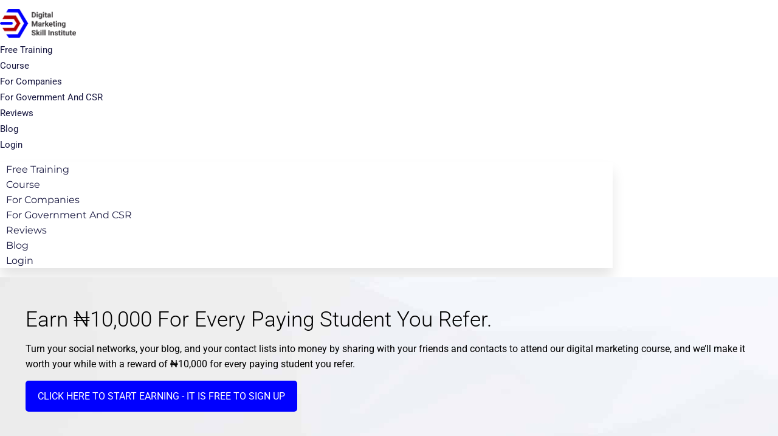

--- FILE ---
content_type: text/css
request_url: https://digitalmarketingskill.com/wp-content/uploads/elementor/css/post-16424.css?ver=1768392788
body_size: 718
content:
.elementor-16424 .elementor-element.elementor-element-6baa3d67{box-shadow:0px 5px 30px 0px rgba(0,0,0,0.1);z-index:10;}.elementor-16424 .elementor-element.elementor-element-3372f4f6 > .elementor-element-populated{padding:0px 0px 0px 0px;}.elementor-16424 .elementor-element.elementor-element-f4c068c:not(.elementor-motion-effects-element-type-background), .elementor-16424 .elementor-element.elementor-element-f4c068c > .elementor-motion-effects-container > .elementor-motion-effects-layer{background-color:#ffffff;}.elementor-16424 .elementor-element.elementor-element-f4c068c > .elementor-container{max-width:1200px;}.elementor-16424 .elementor-element.elementor-element-f4c068c{transition:background 0.3s, border 0.3s, border-radius 0.3s, box-shadow 0.3s;margin-top:0px;margin-bottom:0px;padding:15px 0px 15px 0px;}.elementor-16424 .elementor-element.elementor-element-f4c068c > .elementor-background-overlay{transition:background 0.3s, border-radius 0.3s, opacity 0.3s;}.elementor-bc-flex-widget .elementor-16424 .elementor-element.elementor-element-6e3628e5.elementor-column .elementor-widget-wrap{align-items:center;}.elementor-16424 .elementor-element.elementor-element-6e3628e5.elementor-column.elementor-element[data-element_type="column"] > .elementor-widget-wrap.elementor-element-populated{align-content:center;align-items:center;}.elementor-16424 .elementor-element.elementor-element-6e3628e5 > .elementor-element-populated{padding:0px 0px 0px 0px;}.elementor-16424 .elementor-element.elementor-element-c607c5d{text-align:start;}.elementor-16424 .elementor-element.elementor-element-c607c5d img{width:65%;max-width:80%;}.elementor-bc-flex-widget .elementor-16424 .elementor-element.elementor-element-1c72190d.elementor-column .elementor-widget-wrap{align-items:center;}.elementor-16424 .elementor-element.elementor-element-1c72190d.elementor-column.elementor-element[data-element_type="column"] > .elementor-widget-wrap.elementor-element-populated{align-content:center;align-items:center;}.elementor-16424 .elementor-element.elementor-element-1c72190d > .elementor-element-populated{text-align:start;padding:0px 0px 0px 0px;}.elementor-16424 .elementor-element.elementor-element-4b0fce92 .elementor-nav-menu .elementor-item{font-family:"Roboto", Roboto;font-size:15px;font-weight:400;text-transform:capitalize;}.elementor-16424 .elementor-element.elementor-element-4b0fce92 .elementor-nav-menu--main .elementor-item{color:#16163f;fill:#16163f;padding-left:0px;padding-right:0px;padding-top:5px;padding-bottom:5px;}.elementor-16424 .elementor-element.elementor-element-4b0fce92 .elementor-nav-menu--main .elementor-item:hover,
					.elementor-16424 .elementor-element.elementor-element-4b0fce92 .elementor-nav-menu--main .elementor-item.elementor-item-active,
					.elementor-16424 .elementor-element.elementor-element-4b0fce92 .elementor-nav-menu--main .elementor-item.highlighted,
					.elementor-16424 .elementor-element.elementor-element-4b0fce92 .elementor-nav-menu--main .elementor-item:focus{color:#B40000;fill:#B40000;}.elementor-16424 .elementor-element.elementor-element-4b0fce92 .e--pointer-framed .elementor-item:before{border-width:0px;}.elementor-16424 .elementor-element.elementor-element-4b0fce92 .e--pointer-framed.e--animation-draw .elementor-item:before{border-width:0 0 0px 0px;}.elementor-16424 .elementor-element.elementor-element-4b0fce92 .e--pointer-framed.e--animation-draw .elementor-item:after{border-width:0px 0px 0 0;}.elementor-16424 .elementor-element.elementor-element-4b0fce92 .e--pointer-framed.e--animation-corners .elementor-item:before{border-width:0px 0 0 0px;}.elementor-16424 .elementor-element.elementor-element-4b0fce92 .e--pointer-framed.e--animation-corners .elementor-item:after{border-width:0 0px 0px 0;}.elementor-16424 .elementor-element.elementor-element-4b0fce92 .e--pointer-underline .elementor-item:after,
					 .elementor-16424 .elementor-element.elementor-element-4b0fce92 .e--pointer-overline .elementor-item:before,
					 .elementor-16424 .elementor-element.elementor-element-4b0fce92 .e--pointer-double-line .elementor-item:before,
					 .elementor-16424 .elementor-element.elementor-element-4b0fce92 .e--pointer-double-line .elementor-item:after{height:0px;}.elementor-16424 .elementor-element.elementor-element-4b0fce92{--e-nav-menu-horizontal-menu-item-margin:calc( 23px / 2 );}.elementor-16424 .elementor-element.elementor-element-4b0fce92 .elementor-nav-menu--main:not(.elementor-nav-menu--layout-horizontal) .elementor-nav-menu > li:not(:last-child){margin-bottom:23px;}.elementor-16424 .elementor-element.elementor-element-4b0fce92 .elementor-nav-menu--dropdown a, .elementor-16424 .elementor-element.elementor-element-4b0fce92 .elementor-menu-toggle{color:#16163f;fill:#16163f;}.elementor-16424 .elementor-element.elementor-element-4b0fce92 .elementor-nav-menu--dropdown a:hover,
					.elementor-16424 .elementor-element.elementor-element-4b0fce92 .elementor-nav-menu--dropdown a:focus,
					.elementor-16424 .elementor-element.elementor-element-4b0fce92 .elementor-nav-menu--dropdown a.elementor-item-active,
					.elementor-16424 .elementor-element.elementor-element-4b0fce92 .elementor-nav-menu--dropdown a.highlighted,
					.elementor-16424 .elementor-element.elementor-element-4b0fce92 .elementor-menu-toggle:hover,
					.elementor-16424 .elementor-element.elementor-element-4b0fce92 .elementor-menu-toggle:focus{color:#B40000;}.elementor-16424 .elementor-element.elementor-element-4b0fce92 .elementor-nav-menu--dropdown a:hover,
					.elementor-16424 .elementor-element.elementor-element-4b0fce92 .elementor-nav-menu--dropdown a:focus,
					.elementor-16424 .elementor-element.elementor-element-4b0fce92 .elementor-nav-menu--dropdown a.elementor-item-active,
					.elementor-16424 .elementor-element.elementor-element-4b0fce92 .elementor-nav-menu--dropdown a.highlighted{background-color:rgba(0,0,0,0);}.elementor-16424 .elementor-element.elementor-element-4b0fce92 .elementor-nav-menu--dropdown a.elementor-item-active{color:#B40000;background-color:rgba(0,0,0,0);}.elementor-16424 .elementor-element.elementor-element-4b0fce92 .elementor-nav-menu--dropdown .elementor-item, .elementor-16424 .elementor-element.elementor-element-4b0fce92 .elementor-nav-menu--dropdown  .elementor-sub-item{font-family:"Montserrat", Roboto;font-size:16px;font-weight:400;}.elementor-16424 .elementor-element.elementor-element-4b0fce92 .elementor-nav-menu--main .elementor-nav-menu--dropdown, .elementor-16424 .elementor-element.elementor-element-4b0fce92 .elementor-nav-menu__container.elementor-nav-menu--dropdown{box-shadow:0px 15px 20px 0px rgba(0,0,0,0.1);}.elementor-16424 .elementor-element.elementor-element-4b0fce92 .elementor-nav-menu--dropdown a{padding-left:10px;padding-right:10px;padding-top:20px;padding-bottom:20px;}.elementor-16424 .elementor-element.elementor-element-4b0fce92 .elementor-nav-menu--main > .elementor-nav-menu > li > .elementor-nav-menu--dropdown, .elementor-16424 .elementor-element.elementor-element-4b0fce92 .elementor-nav-menu__container.elementor-nav-menu--dropdown{margin-top:15px !important;}.elementor-16424 .elementor-element.elementor-element-4b0fce92 div.elementor-menu-toggle{color:#16163f;}.elementor-16424 .elementor-element.elementor-element-4b0fce92 div.elementor-menu-toggle svg{fill:#16163f;}.elementor-16424 .elementor-element.elementor-element-4b0fce92 .elementor-menu-toggle{background-color:#ffffff;}.elementor-theme-builder-content-area{height:400px;}.elementor-location-header:before, .elementor-location-footer:before{content:"";display:table;clear:both;}@media(max-width:1024px){.elementor-16424 .elementor-element.elementor-element-f4c068c{padding:20px 15px 20px 15px;}.elementor-16424 .elementor-element.elementor-element-6e3628e5 > .elementor-element-populated{padding:0px 0px 0px 0px;}.elementor-16424 .elementor-element.elementor-element-c607c5d{text-align:start;}.elementor-16424 .elementor-element.elementor-element-c607c5d img{width:37%;}.elementor-16424 .elementor-element.elementor-element-1c72190d > .elementor-element-populated{padding:0px 0px 0px 0px;}.elementor-16424 .elementor-element.elementor-element-4b0fce92 .elementor-nav-menu--main > .elementor-nav-menu > li > .elementor-nav-menu--dropdown, .elementor-16424 .elementor-element.elementor-element-4b0fce92 .elementor-nav-menu__container.elementor-nav-menu--dropdown{margin-top:20px !important;}}@media(max-width:767px){.elementor-16424 .elementor-element.elementor-element-3372f4f6 > .elementor-element-populated{padding:0px 0px 0px 0px;}.elementor-16424 .elementor-element.elementor-element-6e3628e5{width:50%;}.elementor-16424 .elementor-element.elementor-element-c607c5d{text-align:start;}.elementor-16424 .elementor-element.elementor-element-c607c5d img{width:60%;}.elementor-16424 .elementor-element.elementor-element-1c72190d{width:50%;}.elementor-16424 .elementor-element.elementor-element-4b0fce92 .elementor-nav-menu--dropdown .elementor-item, .elementor-16424 .elementor-element.elementor-element-4b0fce92 .elementor-nav-menu--dropdown  .elementor-sub-item{font-size:16px;}.elementor-16424 .elementor-element.elementor-element-4b0fce92 .elementor-nav-menu--dropdown a{padding-top:24px;padding-bottom:24px;}.elementor-16424 .elementor-element.elementor-element-4b0fce92 .elementor-nav-menu--main > .elementor-nav-menu > li > .elementor-nav-menu--dropdown, .elementor-16424 .elementor-element.elementor-element-4b0fce92 .elementor-nav-menu__container.elementor-nav-menu--dropdown{margin-top:20px !important;}}@media(min-width:768px){.elementor-16424 .elementor-element.elementor-element-6e3628e5{width:16.022%;}.elementor-16424 .elementor-element.elementor-element-1c72190d{width:83.978%;}}@media(max-width:1024px) and (min-width:768px){.elementor-16424 .elementor-element.elementor-element-6e3628e5{width:50%;}.elementor-16424 .elementor-element.elementor-element-1c72190d{width:50%;}}

--- FILE ---
content_type: text/css
request_url: https://digitalmarketingskill.com/wp-content/uploads/elementor/css/post-16434.css?ver=1768392788
body_size: 1307
content:
.elementor-16434 .elementor-element.elementor-element-42831c9e:not(.elementor-motion-effects-element-type-background), .elementor-16434 .elementor-element.elementor-element-42831c9e > .elementor-motion-effects-container > .elementor-motion-effects-layer{background-color:#FFFFFF;}.elementor-16434 .elementor-element.elementor-element-42831c9e > .elementor-container{max-width:1200px;}.elementor-16434 .elementor-element.elementor-element-42831c9e{border-style:solid;border-width:3px 0px 0px 0px;border-color:#0308FF;transition:background 0.3s, border 0.3s, border-radius 0.3s, box-shadow 0.3s;padding:78px 0px 78px 0px;}.elementor-16434 .elementor-element.elementor-element-42831c9e, .elementor-16434 .elementor-element.elementor-element-42831c9e > .elementor-background-overlay{border-radius:0px 0px 0px 0px;}.elementor-16434 .elementor-element.elementor-element-42831c9e > .elementor-background-overlay{transition:background 0.3s, border-radius 0.3s, opacity 0.3s;}.elementor-16434 .elementor-element.elementor-element-c776a65 .elementor-heading-title{font-size:23px;font-weight:600;color:#000000;}.elementor-16434 .elementor-element.elementor-element-58fe5328 > .elementor-widget-container{margin:0px 0px 0px 0px;padding:0px 0px 0px 0px;}.elementor-16434 .elementor-element.elementor-element-58fe5328{font-size:14px;font-weight:normal;line-height:1.8em;color:#000000;}.elementor-16434 .elementor-element.elementor-element-6a1411e{--grid-template-columns:repeat(0, auto);--icon-size:12px;--grid-column-gap:8px;--grid-row-gap:0px;}.elementor-16434 .elementor-element.elementor-element-6a1411e .elementor-widget-container{text-align:left;}.elementor-16434 .elementor-element.elementor-element-6a1411e > .elementor-widget-container{padding:0px 0px 0px 0px;}.elementor-16434 .elementor-element.elementor-element-6a1411e .elementor-social-icon{--icon-padding:0.7em;}.elementor-16434 .elementor-element.elementor-element-206af252 .elementor-heading-title{font-size:23px;font-weight:600;color:#000000;}.elementor-16434 .elementor-element.elementor-element-de86083{font-size:14px;color:#000000;}.elementor-16434 .elementor-element.elementor-element-cf88f53 .elementor-heading-title{font-size:23px;font-weight:600;color:#000000;}.elementor-16434 .elementor-element.elementor-element-3218e80c > .elementor-widget-container{padding:0px 0px 0px 0px;}.elementor-16434 .elementor-element.elementor-element-3218e80c .elementor-icon-list-items:not(.elementor-inline-items) .elementor-icon-list-item:not(:last-child){padding-block-end:calc(11px/2);}.elementor-16434 .elementor-element.elementor-element-3218e80c .elementor-icon-list-items:not(.elementor-inline-items) .elementor-icon-list-item:not(:first-child){margin-block-start:calc(11px/2);}.elementor-16434 .elementor-element.elementor-element-3218e80c .elementor-icon-list-items.elementor-inline-items .elementor-icon-list-item{margin-inline:calc(11px/2);}.elementor-16434 .elementor-element.elementor-element-3218e80c .elementor-icon-list-items.elementor-inline-items{margin-inline:calc(-11px/2);}.elementor-16434 .elementor-element.elementor-element-3218e80c .elementor-icon-list-items.elementor-inline-items .elementor-icon-list-item:after{inset-inline-end:calc(-11px/2);}.elementor-16434 .elementor-element.elementor-element-3218e80c .elementor-icon-list-icon i{color:#ffffff;transition:color 0.3s;}.elementor-16434 .elementor-element.elementor-element-3218e80c .elementor-icon-list-icon svg{fill:#ffffff;transition:fill 0.3s;}.elementor-16434 .elementor-element.elementor-element-3218e80c{--e-icon-list-icon-size:14px;--icon-vertical-offset:0px;}.elementor-16434 .elementor-element.elementor-element-3218e80c .elementor-icon-list-item > .elementor-icon-list-text, .elementor-16434 .elementor-element.elementor-element-3218e80c .elementor-icon-list-item > a{font-size:14px;}.elementor-16434 .elementor-element.elementor-element-3218e80c .elementor-icon-list-text{color:#000000;transition:color 0.3s;}.elementor-16434 .elementor-element.elementor-element-3218e80c .elementor-icon-list-item:hover .elementor-icon-list-text{color:#FF0000;}.elementor-16434 .elementor-element.elementor-element-81110aa .elementor-heading-title{font-size:23px;font-weight:600;color:#000000;}.elementor-16434 .elementor-element.elementor-element-0360b0b > .elementor-widget-container{margin:0px 0px 0px 0px;padding:0px 0px 0px 0px;}.elementor-16434 .elementor-element.elementor-element-0360b0b{font-size:14px;font-weight:normal;line-height:1.4em;color:#000000;}.elementor-16434 .elementor-element.elementor-element-f25ded3 .elementor-field-group{padding-right:calc( 16px/2 );padding-left:calc( 16px/2 );margin-bottom:0px;}.elementor-16434 .elementor-element.elementor-element-f25ded3 .elementor-form-fields-wrapper{margin-left:calc( -16px/2 );margin-right:calc( -16px/2 );margin-bottom:-0px;}.elementor-16434 .elementor-element.elementor-element-f25ded3 .elementor-field-group.recaptcha_v3-bottomleft, .elementor-16434 .elementor-element.elementor-element-f25ded3 .elementor-field-group.recaptcha_v3-bottomright{margin-bottom:0;}body.rtl .elementor-16434 .elementor-element.elementor-element-f25ded3 .elementor-labels-inline .elementor-field-group > label{padding-left:0px;}body:not(.rtl) .elementor-16434 .elementor-element.elementor-element-f25ded3 .elementor-labels-inline .elementor-field-group > label{padding-right:0px;}body .elementor-16434 .elementor-element.elementor-element-f25ded3 .elementor-labels-above .elementor-field-group > label{padding-bottom:0px;}.elementor-16434 .elementor-element.elementor-element-f25ded3 .elementor-field-type-html{padding-bottom:0px;}.elementor-16434 .elementor-element.elementor-element-f25ded3 .elementor-field-group .elementor-field{color:rgba(0,0,0,0.62);}.elementor-16434 .elementor-element.elementor-element-f25ded3 .elementor-field-group .elementor-field:not(.elementor-select-wrapper){background-color:rgba(0,0,0,0.07);border-width:0px 0px 0px 0px;border-radius:24px 24px 24px 24px;}.elementor-16434 .elementor-element.elementor-element-f25ded3 .elementor-field-group .elementor-select-wrapper select{background-color:rgba(0,0,0,0.07);border-width:0px 0px 0px 0px;border-radius:24px 24px 24px 24px;}.elementor-16434 .elementor-element.elementor-element-f25ded3 .elementor-button{font-weight:900;border-style:solid;border-width:1px 1px 1px 1px;border-radius:24px 24px 24px 24px;}.elementor-16434 .elementor-element.elementor-element-f25ded3 .e-form__buttons__wrapper__button-next{background-color:#FF0000;color:#ffffff;border-color:#FF0000;}.elementor-16434 .elementor-element.elementor-element-f25ded3 .elementor-button[type="submit"]{background-color:#FF0000;color:#ffffff;border-color:#FF0000;}.elementor-16434 .elementor-element.elementor-element-f25ded3 .elementor-button[type="submit"] svg *{fill:#ffffff;}.elementor-16434 .elementor-element.elementor-element-f25ded3 .e-form__buttons__wrapper__button-previous{color:#ffffff;}.elementor-16434 .elementor-element.elementor-element-f25ded3 .e-form__buttons__wrapper__button-next:hover{background-color:#FF0000;color:#FFFFFF;}.elementor-16434 .elementor-element.elementor-element-f25ded3 .elementor-button[type="submit"]:hover{background-color:#FF0000;color:#FFFFFF;}.elementor-16434 .elementor-element.elementor-element-f25ded3 .elementor-button[type="submit"]:hover svg *{fill:#FFFFFF;}.elementor-16434 .elementor-element.elementor-element-f25ded3 .e-form__buttons__wrapper__button-previous:hover{color:#ffffff;}.elementor-16434 .elementor-element.elementor-element-f25ded3{--e-form-steps-indicators-spacing:20px;--e-form-steps-indicator-padding:30px;--e-form-steps-indicator-inactive-secondary-color:#ffffff;--e-form-steps-indicator-active-secondary-color:#ffffff;--e-form-steps-indicator-completed-secondary-color:#ffffff;--e-form-steps-divider-width:1px;--e-form-steps-divider-gap:10px;}.elementor-16434 .elementor-element.elementor-element-43c1ad17 > .elementor-container > .elementor-column > .elementor-widget-wrap{align-content:flex-start;align-items:flex-start;}.elementor-16434 .elementor-element.elementor-element-43c1ad17:not(.elementor-motion-effects-element-type-background), .elementor-16434 .elementor-element.elementor-element-43c1ad17 > .elementor-motion-effects-container > .elementor-motion-effects-layer{background-color:#F6F6F6;}.elementor-16434 .elementor-element.elementor-element-43c1ad17{transition:background 0.3s, border 0.3s, border-radius 0.3s, box-shadow 0.3s;padding:25px 0px 0px 0px;}.elementor-16434 .elementor-element.elementor-element-43c1ad17 > .elementor-background-overlay{transition:background 0.3s, border-radius 0.3s, opacity 0.3s;}.elementor-16434 .elementor-element.elementor-element-c10a8a6{font-size:12px;color:#000000;}.elementor-16434 .elementor-element.elementor-element-0e3995f > .elementor-widget-container{margin:0px 0px 0px 0px;padding:0px 0px 0px 0px;}.elementor-16434 .elementor-element.elementor-element-0e3995f{color:#000000;}.elementor-16434 .elementor-element.elementor-element-4ec1c986 > .elementor-container > .elementor-column > .elementor-widget-wrap{align-content:center;align-items:center;}.elementor-16434 .elementor-element.elementor-element-4ec1c986:not(.elementor-motion-effects-element-type-background), .elementor-16434 .elementor-element.elementor-element-4ec1c986 > .elementor-motion-effects-container > .elementor-motion-effects-layer{background-color:rgba(0,0,0,0.8);}.elementor-16434 .elementor-element.elementor-element-4ec1c986 > .elementor-container{min-height:19px;}.elementor-16434 .elementor-element.elementor-element-4ec1c986{transition:background 0.3s, border 0.3s, border-radius 0.3s, box-shadow 0.3s;padding:10px 0px 10px 0px;}.elementor-16434 .elementor-element.elementor-element-4ec1c986 > .elementor-background-overlay{transition:background 0.3s, border-radius 0.3s, opacity 0.3s;}.elementor-16434 .elementor-element.elementor-element-34f305e8{text-align:start;}.elementor-16434 .elementor-element.elementor-element-34f305e8 .elementor-heading-title{font-size:12px;font-weight:500;color:#FFFFFF;}.elementor-theme-builder-content-area{height:400px;}.elementor-location-header:before, .elementor-location-footer:before{content:"";display:table;clear:both;}@media(min-width:768px){.elementor-16434 .elementor-element.elementor-element-5dfe33a7{width:13.512%;}.elementor-16434 .elementor-element.elementor-element-33e8014c{width:36.488%;}}@media(max-width:1024px){.elementor-16434 .elementor-element.elementor-element-42831c9e{padding:4em 4em 4em 4em;}.elementor-16434 .elementor-element.elementor-element-43c1ad17{padding:25px 25px 50px 25px;}.elementor-16434 .elementor-element.elementor-element-4ec1c986{padding:25px 20px 25px 20px;}}@media(max-width:767px){.elementor-16434 .elementor-element.elementor-element-42831c9e{padding:0em 0em 0em 0em;}.elementor-16434 .elementor-element.elementor-element-6f1bec43 > .elementor-element-populated{padding:2em 2em 2em 2em;}.elementor-16434 .elementor-element.elementor-element-6a1411e .elementor-widget-container{text-align:left;}.elementor-16434 .elementor-element.elementor-element-6a1411e{--grid-column-gap:18px;}.elementor-16434 .elementor-element.elementor-element-7656561{width:100%;}.elementor-16434 .elementor-element.elementor-element-7656561 > .elementor-element-populated{padding:2em 2em 2em 2em;}.elementor-16434 .elementor-element.elementor-element-de86083{font-size:13px;}.elementor-16434 .elementor-element.elementor-element-5dfe33a7{width:100%;}.elementor-16434 .elementor-element.elementor-element-5dfe33a7 > .elementor-element-populated{padding:2em 2em 2em 2em;}.elementor-16434 .elementor-element.elementor-element-3218e80c .elementor-icon-list-items:not(.elementor-inline-items) .elementor-icon-list-item:not(:last-child){padding-block-end:calc(18px/2);}.elementor-16434 .elementor-element.elementor-element-3218e80c .elementor-icon-list-items:not(.elementor-inline-items) .elementor-icon-list-item:not(:first-child){margin-block-start:calc(18px/2);}.elementor-16434 .elementor-element.elementor-element-3218e80c .elementor-icon-list-items.elementor-inline-items .elementor-icon-list-item{margin-inline:calc(18px/2);}.elementor-16434 .elementor-element.elementor-element-3218e80c .elementor-icon-list-items.elementor-inline-items{margin-inline:calc(-18px/2);}.elementor-16434 .elementor-element.elementor-element-3218e80c .elementor-icon-list-items.elementor-inline-items .elementor-icon-list-item:after{inset-inline-end:calc(-18px/2);}.elementor-16434 .elementor-element.elementor-element-33e8014c > .elementor-element-populated{padding:2em 2em 2em 2em;}.elementor-16434 .elementor-element.elementor-element-43c1ad17{padding:0px 020px 30px 20px;}.elementor-16434 .elementor-element.elementor-element-0e3995f{letter-spacing:1.1px;}.elementor-16434 .elementor-element.elementor-element-4ec1c986{padding:20px 20px 20px 20px;}.elementor-16434 .elementor-element.elementor-element-34f305e8 > .elementor-widget-container{padding:0px 0px 25px 0px;}.elementor-16434 .elementor-element.elementor-element-34f305e8{text-align:center;}}@media(max-width:1024px) and (min-width:768px){.elementor-16434 .elementor-element.elementor-element-6f1bec43{width:50%;}.elementor-16434 .elementor-element.elementor-element-7656561{width:50%;}.elementor-16434 .elementor-element.elementor-element-5dfe33a7{width:50%;}.elementor-16434 .elementor-element.elementor-element-33e8014c{width:50%;}}